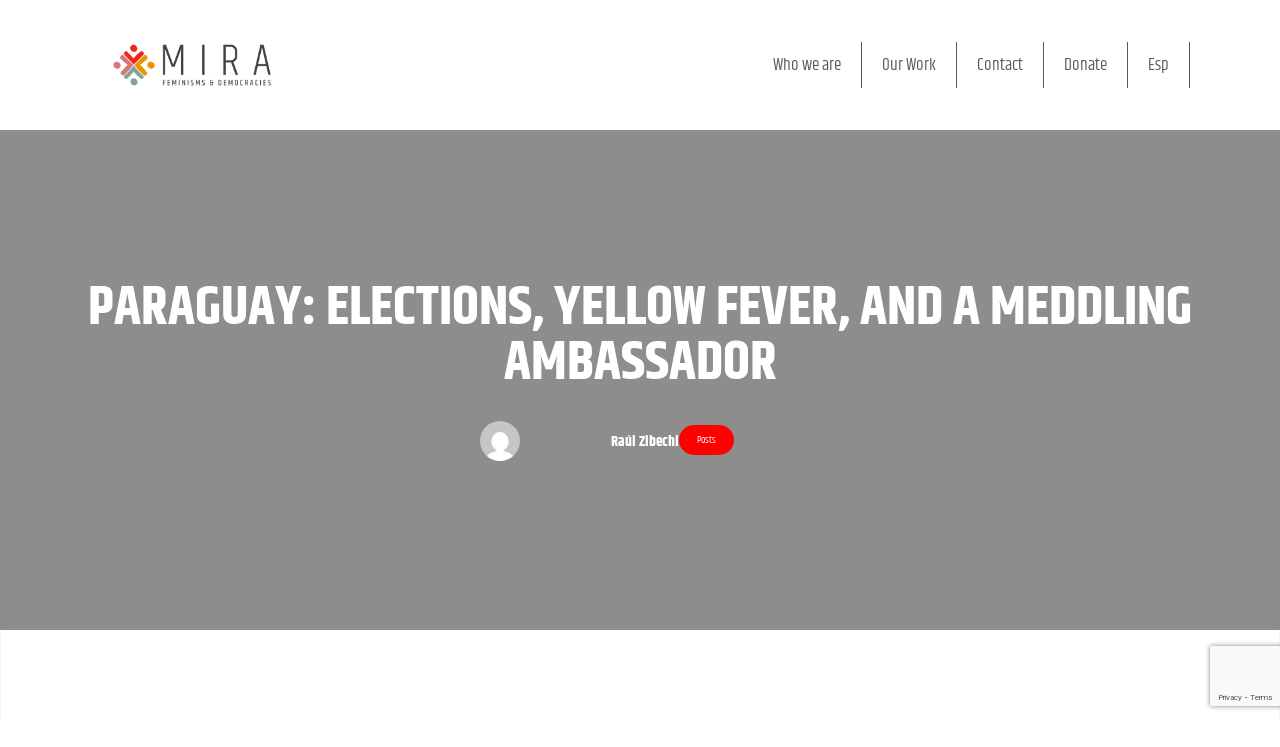

--- FILE ---
content_type: text/html; charset=utf-8
request_url: https://www.google.com/recaptcha/api2/anchor?ar=1&k=6LfYwJMoAAAAAA_J_OAqBahlBMLHqqV4kjbzvh2-&co=aHR0cHM6Ly93d3cuYW1lcmljYXMub3JnOjQ0Mw..&hl=en&v=PoyoqOPhxBO7pBk68S4YbpHZ&size=invisible&anchor-ms=20000&execute-ms=30000&cb=mfgzdjidtidr
body_size: 49744
content:
<!DOCTYPE HTML><html dir="ltr" lang="en"><head><meta http-equiv="Content-Type" content="text/html; charset=UTF-8">
<meta http-equiv="X-UA-Compatible" content="IE=edge">
<title>reCAPTCHA</title>
<style type="text/css">
/* cyrillic-ext */
@font-face {
  font-family: 'Roboto';
  font-style: normal;
  font-weight: 400;
  font-stretch: 100%;
  src: url(//fonts.gstatic.com/s/roboto/v48/KFO7CnqEu92Fr1ME7kSn66aGLdTylUAMa3GUBHMdazTgWw.woff2) format('woff2');
  unicode-range: U+0460-052F, U+1C80-1C8A, U+20B4, U+2DE0-2DFF, U+A640-A69F, U+FE2E-FE2F;
}
/* cyrillic */
@font-face {
  font-family: 'Roboto';
  font-style: normal;
  font-weight: 400;
  font-stretch: 100%;
  src: url(//fonts.gstatic.com/s/roboto/v48/KFO7CnqEu92Fr1ME7kSn66aGLdTylUAMa3iUBHMdazTgWw.woff2) format('woff2');
  unicode-range: U+0301, U+0400-045F, U+0490-0491, U+04B0-04B1, U+2116;
}
/* greek-ext */
@font-face {
  font-family: 'Roboto';
  font-style: normal;
  font-weight: 400;
  font-stretch: 100%;
  src: url(//fonts.gstatic.com/s/roboto/v48/KFO7CnqEu92Fr1ME7kSn66aGLdTylUAMa3CUBHMdazTgWw.woff2) format('woff2');
  unicode-range: U+1F00-1FFF;
}
/* greek */
@font-face {
  font-family: 'Roboto';
  font-style: normal;
  font-weight: 400;
  font-stretch: 100%;
  src: url(//fonts.gstatic.com/s/roboto/v48/KFO7CnqEu92Fr1ME7kSn66aGLdTylUAMa3-UBHMdazTgWw.woff2) format('woff2');
  unicode-range: U+0370-0377, U+037A-037F, U+0384-038A, U+038C, U+038E-03A1, U+03A3-03FF;
}
/* math */
@font-face {
  font-family: 'Roboto';
  font-style: normal;
  font-weight: 400;
  font-stretch: 100%;
  src: url(//fonts.gstatic.com/s/roboto/v48/KFO7CnqEu92Fr1ME7kSn66aGLdTylUAMawCUBHMdazTgWw.woff2) format('woff2');
  unicode-range: U+0302-0303, U+0305, U+0307-0308, U+0310, U+0312, U+0315, U+031A, U+0326-0327, U+032C, U+032F-0330, U+0332-0333, U+0338, U+033A, U+0346, U+034D, U+0391-03A1, U+03A3-03A9, U+03B1-03C9, U+03D1, U+03D5-03D6, U+03F0-03F1, U+03F4-03F5, U+2016-2017, U+2034-2038, U+203C, U+2040, U+2043, U+2047, U+2050, U+2057, U+205F, U+2070-2071, U+2074-208E, U+2090-209C, U+20D0-20DC, U+20E1, U+20E5-20EF, U+2100-2112, U+2114-2115, U+2117-2121, U+2123-214F, U+2190, U+2192, U+2194-21AE, U+21B0-21E5, U+21F1-21F2, U+21F4-2211, U+2213-2214, U+2216-22FF, U+2308-230B, U+2310, U+2319, U+231C-2321, U+2336-237A, U+237C, U+2395, U+239B-23B7, U+23D0, U+23DC-23E1, U+2474-2475, U+25AF, U+25B3, U+25B7, U+25BD, U+25C1, U+25CA, U+25CC, U+25FB, U+266D-266F, U+27C0-27FF, U+2900-2AFF, U+2B0E-2B11, U+2B30-2B4C, U+2BFE, U+3030, U+FF5B, U+FF5D, U+1D400-1D7FF, U+1EE00-1EEFF;
}
/* symbols */
@font-face {
  font-family: 'Roboto';
  font-style: normal;
  font-weight: 400;
  font-stretch: 100%;
  src: url(//fonts.gstatic.com/s/roboto/v48/KFO7CnqEu92Fr1ME7kSn66aGLdTylUAMaxKUBHMdazTgWw.woff2) format('woff2');
  unicode-range: U+0001-000C, U+000E-001F, U+007F-009F, U+20DD-20E0, U+20E2-20E4, U+2150-218F, U+2190, U+2192, U+2194-2199, U+21AF, U+21E6-21F0, U+21F3, U+2218-2219, U+2299, U+22C4-22C6, U+2300-243F, U+2440-244A, U+2460-24FF, U+25A0-27BF, U+2800-28FF, U+2921-2922, U+2981, U+29BF, U+29EB, U+2B00-2BFF, U+4DC0-4DFF, U+FFF9-FFFB, U+10140-1018E, U+10190-1019C, U+101A0, U+101D0-101FD, U+102E0-102FB, U+10E60-10E7E, U+1D2C0-1D2D3, U+1D2E0-1D37F, U+1F000-1F0FF, U+1F100-1F1AD, U+1F1E6-1F1FF, U+1F30D-1F30F, U+1F315, U+1F31C, U+1F31E, U+1F320-1F32C, U+1F336, U+1F378, U+1F37D, U+1F382, U+1F393-1F39F, U+1F3A7-1F3A8, U+1F3AC-1F3AF, U+1F3C2, U+1F3C4-1F3C6, U+1F3CA-1F3CE, U+1F3D4-1F3E0, U+1F3ED, U+1F3F1-1F3F3, U+1F3F5-1F3F7, U+1F408, U+1F415, U+1F41F, U+1F426, U+1F43F, U+1F441-1F442, U+1F444, U+1F446-1F449, U+1F44C-1F44E, U+1F453, U+1F46A, U+1F47D, U+1F4A3, U+1F4B0, U+1F4B3, U+1F4B9, U+1F4BB, U+1F4BF, U+1F4C8-1F4CB, U+1F4D6, U+1F4DA, U+1F4DF, U+1F4E3-1F4E6, U+1F4EA-1F4ED, U+1F4F7, U+1F4F9-1F4FB, U+1F4FD-1F4FE, U+1F503, U+1F507-1F50B, U+1F50D, U+1F512-1F513, U+1F53E-1F54A, U+1F54F-1F5FA, U+1F610, U+1F650-1F67F, U+1F687, U+1F68D, U+1F691, U+1F694, U+1F698, U+1F6AD, U+1F6B2, U+1F6B9-1F6BA, U+1F6BC, U+1F6C6-1F6CF, U+1F6D3-1F6D7, U+1F6E0-1F6EA, U+1F6F0-1F6F3, U+1F6F7-1F6FC, U+1F700-1F7FF, U+1F800-1F80B, U+1F810-1F847, U+1F850-1F859, U+1F860-1F887, U+1F890-1F8AD, U+1F8B0-1F8BB, U+1F8C0-1F8C1, U+1F900-1F90B, U+1F93B, U+1F946, U+1F984, U+1F996, U+1F9E9, U+1FA00-1FA6F, U+1FA70-1FA7C, U+1FA80-1FA89, U+1FA8F-1FAC6, U+1FACE-1FADC, U+1FADF-1FAE9, U+1FAF0-1FAF8, U+1FB00-1FBFF;
}
/* vietnamese */
@font-face {
  font-family: 'Roboto';
  font-style: normal;
  font-weight: 400;
  font-stretch: 100%;
  src: url(//fonts.gstatic.com/s/roboto/v48/KFO7CnqEu92Fr1ME7kSn66aGLdTylUAMa3OUBHMdazTgWw.woff2) format('woff2');
  unicode-range: U+0102-0103, U+0110-0111, U+0128-0129, U+0168-0169, U+01A0-01A1, U+01AF-01B0, U+0300-0301, U+0303-0304, U+0308-0309, U+0323, U+0329, U+1EA0-1EF9, U+20AB;
}
/* latin-ext */
@font-face {
  font-family: 'Roboto';
  font-style: normal;
  font-weight: 400;
  font-stretch: 100%;
  src: url(//fonts.gstatic.com/s/roboto/v48/KFO7CnqEu92Fr1ME7kSn66aGLdTylUAMa3KUBHMdazTgWw.woff2) format('woff2');
  unicode-range: U+0100-02BA, U+02BD-02C5, U+02C7-02CC, U+02CE-02D7, U+02DD-02FF, U+0304, U+0308, U+0329, U+1D00-1DBF, U+1E00-1E9F, U+1EF2-1EFF, U+2020, U+20A0-20AB, U+20AD-20C0, U+2113, U+2C60-2C7F, U+A720-A7FF;
}
/* latin */
@font-face {
  font-family: 'Roboto';
  font-style: normal;
  font-weight: 400;
  font-stretch: 100%;
  src: url(//fonts.gstatic.com/s/roboto/v48/KFO7CnqEu92Fr1ME7kSn66aGLdTylUAMa3yUBHMdazQ.woff2) format('woff2');
  unicode-range: U+0000-00FF, U+0131, U+0152-0153, U+02BB-02BC, U+02C6, U+02DA, U+02DC, U+0304, U+0308, U+0329, U+2000-206F, U+20AC, U+2122, U+2191, U+2193, U+2212, U+2215, U+FEFF, U+FFFD;
}
/* cyrillic-ext */
@font-face {
  font-family: 'Roboto';
  font-style: normal;
  font-weight: 500;
  font-stretch: 100%;
  src: url(//fonts.gstatic.com/s/roboto/v48/KFO7CnqEu92Fr1ME7kSn66aGLdTylUAMa3GUBHMdazTgWw.woff2) format('woff2');
  unicode-range: U+0460-052F, U+1C80-1C8A, U+20B4, U+2DE0-2DFF, U+A640-A69F, U+FE2E-FE2F;
}
/* cyrillic */
@font-face {
  font-family: 'Roboto';
  font-style: normal;
  font-weight: 500;
  font-stretch: 100%;
  src: url(//fonts.gstatic.com/s/roboto/v48/KFO7CnqEu92Fr1ME7kSn66aGLdTylUAMa3iUBHMdazTgWw.woff2) format('woff2');
  unicode-range: U+0301, U+0400-045F, U+0490-0491, U+04B0-04B1, U+2116;
}
/* greek-ext */
@font-face {
  font-family: 'Roboto';
  font-style: normal;
  font-weight: 500;
  font-stretch: 100%;
  src: url(//fonts.gstatic.com/s/roboto/v48/KFO7CnqEu92Fr1ME7kSn66aGLdTylUAMa3CUBHMdazTgWw.woff2) format('woff2');
  unicode-range: U+1F00-1FFF;
}
/* greek */
@font-face {
  font-family: 'Roboto';
  font-style: normal;
  font-weight: 500;
  font-stretch: 100%;
  src: url(//fonts.gstatic.com/s/roboto/v48/KFO7CnqEu92Fr1ME7kSn66aGLdTylUAMa3-UBHMdazTgWw.woff2) format('woff2');
  unicode-range: U+0370-0377, U+037A-037F, U+0384-038A, U+038C, U+038E-03A1, U+03A3-03FF;
}
/* math */
@font-face {
  font-family: 'Roboto';
  font-style: normal;
  font-weight: 500;
  font-stretch: 100%;
  src: url(//fonts.gstatic.com/s/roboto/v48/KFO7CnqEu92Fr1ME7kSn66aGLdTylUAMawCUBHMdazTgWw.woff2) format('woff2');
  unicode-range: U+0302-0303, U+0305, U+0307-0308, U+0310, U+0312, U+0315, U+031A, U+0326-0327, U+032C, U+032F-0330, U+0332-0333, U+0338, U+033A, U+0346, U+034D, U+0391-03A1, U+03A3-03A9, U+03B1-03C9, U+03D1, U+03D5-03D6, U+03F0-03F1, U+03F4-03F5, U+2016-2017, U+2034-2038, U+203C, U+2040, U+2043, U+2047, U+2050, U+2057, U+205F, U+2070-2071, U+2074-208E, U+2090-209C, U+20D0-20DC, U+20E1, U+20E5-20EF, U+2100-2112, U+2114-2115, U+2117-2121, U+2123-214F, U+2190, U+2192, U+2194-21AE, U+21B0-21E5, U+21F1-21F2, U+21F4-2211, U+2213-2214, U+2216-22FF, U+2308-230B, U+2310, U+2319, U+231C-2321, U+2336-237A, U+237C, U+2395, U+239B-23B7, U+23D0, U+23DC-23E1, U+2474-2475, U+25AF, U+25B3, U+25B7, U+25BD, U+25C1, U+25CA, U+25CC, U+25FB, U+266D-266F, U+27C0-27FF, U+2900-2AFF, U+2B0E-2B11, U+2B30-2B4C, U+2BFE, U+3030, U+FF5B, U+FF5D, U+1D400-1D7FF, U+1EE00-1EEFF;
}
/* symbols */
@font-face {
  font-family: 'Roboto';
  font-style: normal;
  font-weight: 500;
  font-stretch: 100%;
  src: url(//fonts.gstatic.com/s/roboto/v48/KFO7CnqEu92Fr1ME7kSn66aGLdTylUAMaxKUBHMdazTgWw.woff2) format('woff2');
  unicode-range: U+0001-000C, U+000E-001F, U+007F-009F, U+20DD-20E0, U+20E2-20E4, U+2150-218F, U+2190, U+2192, U+2194-2199, U+21AF, U+21E6-21F0, U+21F3, U+2218-2219, U+2299, U+22C4-22C6, U+2300-243F, U+2440-244A, U+2460-24FF, U+25A0-27BF, U+2800-28FF, U+2921-2922, U+2981, U+29BF, U+29EB, U+2B00-2BFF, U+4DC0-4DFF, U+FFF9-FFFB, U+10140-1018E, U+10190-1019C, U+101A0, U+101D0-101FD, U+102E0-102FB, U+10E60-10E7E, U+1D2C0-1D2D3, U+1D2E0-1D37F, U+1F000-1F0FF, U+1F100-1F1AD, U+1F1E6-1F1FF, U+1F30D-1F30F, U+1F315, U+1F31C, U+1F31E, U+1F320-1F32C, U+1F336, U+1F378, U+1F37D, U+1F382, U+1F393-1F39F, U+1F3A7-1F3A8, U+1F3AC-1F3AF, U+1F3C2, U+1F3C4-1F3C6, U+1F3CA-1F3CE, U+1F3D4-1F3E0, U+1F3ED, U+1F3F1-1F3F3, U+1F3F5-1F3F7, U+1F408, U+1F415, U+1F41F, U+1F426, U+1F43F, U+1F441-1F442, U+1F444, U+1F446-1F449, U+1F44C-1F44E, U+1F453, U+1F46A, U+1F47D, U+1F4A3, U+1F4B0, U+1F4B3, U+1F4B9, U+1F4BB, U+1F4BF, U+1F4C8-1F4CB, U+1F4D6, U+1F4DA, U+1F4DF, U+1F4E3-1F4E6, U+1F4EA-1F4ED, U+1F4F7, U+1F4F9-1F4FB, U+1F4FD-1F4FE, U+1F503, U+1F507-1F50B, U+1F50D, U+1F512-1F513, U+1F53E-1F54A, U+1F54F-1F5FA, U+1F610, U+1F650-1F67F, U+1F687, U+1F68D, U+1F691, U+1F694, U+1F698, U+1F6AD, U+1F6B2, U+1F6B9-1F6BA, U+1F6BC, U+1F6C6-1F6CF, U+1F6D3-1F6D7, U+1F6E0-1F6EA, U+1F6F0-1F6F3, U+1F6F7-1F6FC, U+1F700-1F7FF, U+1F800-1F80B, U+1F810-1F847, U+1F850-1F859, U+1F860-1F887, U+1F890-1F8AD, U+1F8B0-1F8BB, U+1F8C0-1F8C1, U+1F900-1F90B, U+1F93B, U+1F946, U+1F984, U+1F996, U+1F9E9, U+1FA00-1FA6F, U+1FA70-1FA7C, U+1FA80-1FA89, U+1FA8F-1FAC6, U+1FACE-1FADC, U+1FADF-1FAE9, U+1FAF0-1FAF8, U+1FB00-1FBFF;
}
/* vietnamese */
@font-face {
  font-family: 'Roboto';
  font-style: normal;
  font-weight: 500;
  font-stretch: 100%;
  src: url(//fonts.gstatic.com/s/roboto/v48/KFO7CnqEu92Fr1ME7kSn66aGLdTylUAMa3OUBHMdazTgWw.woff2) format('woff2');
  unicode-range: U+0102-0103, U+0110-0111, U+0128-0129, U+0168-0169, U+01A0-01A1, U+01AF-01B0, U+0300-0301, U+0303-0304, U+0308-0309, U+0323, U+0329, U+1EA0-1EF9, U+20AB;
}
/* latin-ext */
@font-face {
  font-family: 'Roboto';
  font-style: normal;
  font-weight: 500;
  font-stretch: 100%;
  src: url(//fonts.gstatic.com/s/roboto/v48/KFO7CnqEu92Fr1ME7kSn66aGLdTylUAMa3KUBHMdazTgWw.woff2) format('woff2');
  unicode-range: U+0100-02BA, U+02BD-02C5, U+02C7-02CC, U+02CE-02D7, U+02DD-02FF, U+0304, U+0308, U+0329, U+1D00-1DBF, U+1E00-1E9F, U+1EF2-1EFF, U+2020, U+20A0-20AB, U+20AD-20C0, U+2113, U+2C60-2C7F, U+A720-A7FF;
}
/* latin */
@font-face {
  font-family: 'Roboto';
  font-style: normal;
  font-weight: 500;
  font-stretch: 100%;
  src: url(//fonts.gstatic.com/s/roboto/v48/KFO7CnqEu92Fr1ME7kSn66aGLdTylUAMa3yUBHMdazQ.woff2) format('woff2');
  unicode-range: U+0000-00FF, U+0131, U+0152-0153, U+02BB-02BC, U+02C6, U+02DA, U+02DC, U+0304, U+0308, U+0329, U+2000-206F, U+20AC, U+2122, U+2191, U+2193, U+2212, U+2215, U+FEFF, U+FFFD;
}
/* cyrillic-ext */
@font-face {
  font-family: 'Roboto';
  font-style: normal;
  font-weight: 900;
  font-stretch: 100%;
  src: url(//fonts.gstatic.com/s/roboto/v48/KFO7CnqEu92Fr1ME7kSn66aGLdTylUAMa3GUBHMdazTgWw.woff2) format('woff2');
  unicode-range: U+0460-052F, U+1C80-1C8A, U+20B4, U+2DE0-2DFF, U+A640-A69F, U+FE2E-FE2F;
}
/* cyrillic */
@font-face {
  font-family: 'Roboto';
  font-style: normal;
  font-weight: 900;
  font-stretch: 100%;
  src: url(//fonts.gstatic.com/s/roboto/v48/KFO7CnqEu92Fr1ME7kSn66aGLdTylUAMa3iUBHMdazTgWw.woff2) format('woff2');
  unicode-range: U+0301, U+0400-045F, U+0490-0491, U+04B0-04B1, U+2116;
}
/* greek-ext */
@font-face {
  font-family: 'Roboto';
  font-style: normal;
  font-weight: 900;
  font-stretch: 100%;
  src: url(//fonts.gstatic.com/s/roboto/v48/KFO7CnqEu92Fr1ME7kSn66aGLdTylUAMa3CUBHMdazTgWw.woff2) format('woff2');
  unicode-range: U+1F00-1FFF;
}
/* greek */
@font-face {
  font-family: 'Roboto';
  font-style: normal;
  font-weight: 900;
  font-stretch: 100%;
  src: url(//fonts.gstatic.com/s/roboto/v48/KFO7CnqEu92Fr1ME7kSn66aGLdTylUAMa3-UBHMdazTgWw.woff2) format('woff2');
  unicode-range: U+0370-0377, U+037A-037F, U+0384-038A, U+038C, U+038E-03A1, U+03A3-03FF;
}
/* math */
@font-face {
  font-family: 'Roboto';
  font-style: normal;
  font-weight: 900;
  font-stretch: 100%;
  src: url(//fonts.gstatic.com/s/roboto/v48/KFO7CnqEu92Fr1ME7kSn66aGLdTylUAMawCUBHMdazTgWw.woff2) format('woff2');
  unicode-range: U+0302-0303, U+0305, U+0307-0308, U+0310, U+0312, U+0315, U+031A, U+0326-0327, U+032C, U+032F-0330, U+0332-0333, U+0338, U+033A, U+0346, U+034D, U+0391-03A1, U+03A3-03A9, U+03B1-03C9, U+03D1, U+03D5-03D6, U+03F0-03F1, U+03F4-03F5, U+2016-2017, U+2034-2038, U+203C, U+2040, U+2043, U+2047, U+2050, U+2057, U+205F, U+2070-2071, U+2074-208E, U+2090-209C, U+20D0-20DC, U+20E1, U+20E5-20EF, U+2100-2112, U+2114-2115, U+2117-2121, U+2123-214F, U+2190, U+2192, U+2194-21AE, U+21B0-21E5, U+21F1-21F2, U+21F4-2211, U+2213-2214, U+2216-22FF, U+2308-230B, U+2310, U+2319, U+231C-2321, U+2336-237A, U+237C, U+2395, U+239B-23B7, U+23D0, U+23DC-23E1, U+2474-2475, U+25AF, U+25B3, U+25B7, U+25BD, U+25C1, U+25CA, U+25CC, U+25FB, U+266D-266F, U+27C0-27FF, U+2900-2AFF, U+2B0E-2B11, U+2B30-2B4C, U+2BFE, U+3030, U+FF5B, U+FF5D, U+1D400-1D7FF, U+1EE00-1EEFF;
}
/* symbols */
@font-face {
  font-family: 'Roboto';
  font-style: normal;
  font-weight: 900;
  font-stretch: 100%;
  src: url(//fonts.gstatic.com/s/roboto/v48/KFO7CnqEu92Fr1ME7kSn66aGLdTylUAMaxKUBHMdazTgWw.woff2) format('woff2');
  unicode-range: U+0001-000C, U+000E-001F, U+007F-009F, U+20DD-20E0, U+20E2-20E4, U+2150-218F, U+2190, U+2192, U+2194-2199, U+21AF, U+21E6-21F0, U+21F3, U+2218-2219, U+2299, U+22C4-22C6, U+2300-243F, U+2440-244A, U+2460-24FF, U+25A0-27BF, U+2800-28FF, U+2921-2922, U+2981, U+29BF, U+29EB, U+2B00-2BFF, U+4DC0-4DFF, U+FFF9-FFFB, U+10140-1018E, U+10190-1019C, U+101A0, U+101D0-101FD, U+102E0-102FB, U+10E60-10E7E, U+1D2C0-1D2D3, U+1D2E0-1D37F, U+1F000-1F0FF, U+1F100-1F1AD, U+1F1E6-1F1FF, U+1F30D-1F30F, U+1F315, U+1F31C, U+1F31E, U+1F320-1F32C, U+1F336, U+1F378, U+1F37D, U+1F382, U+1F393-1F39F, U+1F3A7-1F3A8, U+1F3AC-1F3AF, U+1F3C2, U+1F3C4-1F3C6, U+1F3CA-1F3CE, U+1F3D4-1F3E0, U+1F3ED, U+1F3F1-1F3F3, U+1F3F5-1F3F7, U+1F408, U+1F415, U+1F41F, U+1F426, U+1F43F, U+1F441-1F442, U+1F444, U+1F446-1F449, U+1F44C-1F44E, U+1F453, U+1F46A, U+1F47D, U+1F4A3, U+1F4B0, U+1F4B3, U+1F4B9, U+1F4BB, U+1F4BF, U+1F4C8-1F4CB, U+1F4D6, U+1F4DA, U+1F4DF, U+1F4E3-1F4E6, U+1F4EA-1F4ED, U+1F4F7, U+1F4F9-1F4FB, U+1F4FD-1F4FE, U+1F503, U+1F507-1F50B, U+1F50D, U+1F512-1F513, U+1F53E-1F54A, U+1F54F-1F5FA, U+1F610, U+1F650-1F67F, U+1F687, U+1F68D, U+1F691, U+1F694, U+1F698, U+1F6AD, U+1F6B2, U+1F6B9-1F6BA, U+1F6BC, U+1F6C6-1F6CF, U+1F6D3-1F6D7, U+1F6E0-1F6EA, U+1F6F0-1F6F3, U+1F6F7-1F6FC, U+1F700-1F7FF, U+1F800-1F80B, U+1F810-1F847, U+1F850-1F859, U+1F860-1F887, U+1F890-1F8AD, U+1F8B0-1F8BB, U+1F8C0-1F8C1, U+1F900-1F90B, U+1F93B, U+1F946, U+1F984, U+1F996, U+1F9E9, U+1FA00-1FA6F, U+1FA70-1FA7C, U+1FA80-1FA89, U+1FA8F-1FAC6, U+1FACE-1FADC, U+1FADF-1FAE9, U+1FAF0-1FAF8, U+1FB00-1FBFF;
}
/* vietnamese */
@font-face {
  font-family: 'Roboto';
  font-style: normal;
  font-weight: 900;
  font-stretch: 100%;
  src: url(//fonts.gstatic.com/s/roboto/v48/KFO7CnqEu92Fr1ME7kSn66aGLdTylUAMa3OUBHMdazTgWw.woff2) format('woff2');
  unicode-range: U+0102-0103, U+0110-0111, U+0128-0129, U+0168-0169, U+01A0-01A1, U+01AF-01B0, U+0300-0301, U+0303-0304, U+0308-0309, U+0323, U+0329, U+1EA0-1EF9, U+20AB;
}
/* latin-ext */
@font-face {
  font-family: 'Roboto';
  font-style: normal;
  font-weight: 900;
  font-stretch: 100%;
  src: url(//fonts.gstatic.com/s/roboto/v48/KFO7CnqEu92Fr1ME7kSn66aGLdTylUAMa3KUBHMdazTgWw.woff2) format('woff2');
  unicode-range: U+0100-02BA, U+02BD-02C5, U+02C7-02CC, U+02CE-02D7, U+02DD-02FF, U+0304, U+0308, U+0329, U+1D00-1DBF, U+1E00-1E9F, U+1EF2-1EFF, U+2020, U+20A0-20AB, U+20AD-20C0, U+2113, U+2C60-2C7F, U+A720-A7FF;
}
/* latin */
@font-face {
  font-family: 'Roboto';
  font-style: normal;
  font-weight: 900;
  font-stretch: 100%;
  src: url(//fonts.gstatic.com/s/roboto/v48/KFO7CnqEu92Fr1ME7kSn66aGLdTylUAMa3yUBHMdazQ.woff2) format('woff2');
  unicode-range: U+0000-00FF, U+0131, U+0152-0153, U+02BB-02BC, U+02C6, U+02DA, U+02DC, U+0304, U+0308, U+0329, U+2000-206F, U+20AC, U+2122, U+2191, U+2193, U+2212, U+2215, U+FEFF, U+FFFD;
}

</style>
<link rel="stylesheet" type="text/css" href="https://www.gstatic.com/recaptcha/releases/PoyoqOPhxBO7pBk68S4YbpHZ/styles__ltr.css">
<script nonce="nY2Ve6DTl7gP_gjNzpVCsA" type="text/javascript">window['__recaptcha_api'] = 'https://www.google.com/recaptcha/api2/';</script>
<script type="text/javascript" src="https://www.gstatic.com/recaptcha/releases/PoyoqOPhxBO7pBk68S4YbpHZ/recaptcha__en.js" nonce="nY2Ve6DTl7gP_gjNzpVCsA">
      
    </script></head>
<body><div id="rc-anchor-alert" class="rc-anchor-alert"></div>
<input type="hidden" id="recaptcha-token" value="[base64]">
<script type="text/javascript" nonce="nY2Ve6DTl7gP_gjNzpVCsA">
      recaptcha.anchor.Main.init("[\x22ainput\x22,[\x22bgdata\x22,\x22\x22,\[base64]/[base64]/[base64]/[base64]/[base64]/[base64]/KGcoTywyNTMsTy5PKSxVRyhPLEMpKTpnKE8sMjUzLEMpLE8pKSxsKSksTykpfSxieT1mdW5jdGlvbihDLE8sdSxsKXtmb3IobD0odT1SKEMpLDApO08+MDtPLS0pbD1sPDw4fFooQyk7ZyhDLHUsbCl9LFVHPWZ1bmN0aW9uKEMsTyl7Qy5pLmxlbmd0aD4xMDQ/[base64]/[base64]/[base64]/[base64]/[base64]/[base64]/[base64]\\u003d\x22,\[base64]\x22,\x22QylxwrFaw5NUAsKRTMKAdSMIIAHDjMKiZhkiwo8Rw6VUOMORXlAywonDoxlOw7vCtXNgwq/CpMKrUBNSXXkCKzILwpzDpMOvwpJYwrzDq2LDn8KsGMKjNl3Dt8KAZMKewqLCvAPCocOpXcKoQljCnSDDpMOVKjPClAbDh8KJW8KNE0shR1hXKHzCnsKTw5sXwpFiMABlw6fCj8Kow4jDs8K+w6zCtjEtAcOfIQnDlQhZw4/[base64]/[base64]/wpBfw5orJcKXN8OiwoXCr3Vdw7PDihtVw5DDp27CuFcAwpAZa8OzS8Kuwqw1FAnDmBIZMMKVPmrCnMKdw6x5wo5Mw4MgwprDgsKtw43CgVXDonFfDMOtZmZCaHbDo25yworCmwbClMOkARcqw4MhK0x0w4HCgsOQMFTCnXU/ScOhFsKJEsKgTMOswo94woTClDkdHGnDgHTDvEPChGt7V8K8w5F4JcOPMGEgwo/DqcKbE0VFVMOJOMKNwrHCkj/ChCU/KnN1wrfChUXDgXzDnX5GPwVAw4jCq1HDocOpw6oxw5p3X2d6w448DW1XMMORw50Bw5sBw6N8wpTDvMKbw6bDqgbDsBnDrMKWZGFhXnLCpcOSwr/CukbDrTNcQTjDj8O7e8OYw7JsZMKqw6vDoMKKLsKrcMO6wrA2w4xOw5NcwqPCmVvCllorXsKRw5NHw4gJJGlFwpwswojDiMK+w6PDpEF6bMKzw73CqWFCwr7Do8O5WMORUnXClz/DjCvClsKhTk/DgMOYaMORw4lvTQIUahHDr8OKfi7DmnsCPDtVH0zCoWDDh8KxEsOfDMKTW3TDhijCgBvDvEtPwpo9WcOGdsOVwqzCnkUUV3jCmsK+KCVQw7huwqoCw48gTh0EwqwpAkXCoifCiUNLwpbChMKfwoJJw7PDlsOkak8OT8KRRsOEwr9iaMOYw4RWO28kw6LCoTwkSMO/YcKnNsOpwrsSc8KOw7rCuSs1MQMAf8OBHMKZw5kkLUfDk2g+J8OQwpLCkXbDvQFSwrrDvQfClMKzw4bDrk0YdkN/[base64]/DvsKUASvCm8KpdsK1wo7DhC7Dq8KxTsKFKmI3YzINP8K1w7rCn3vCn8O0NMKvw6rCsBLDksO8wr87woURw5gXOsKEHiPDqsOww6bCj8OZwqgDw7QoJ0fCqn4recOHw7fCt23DgsOBUsO/acKNw6Qiw6PDniHDjVdAbsKrT8OcVlJwA8OsTsOwwp4/HsOMQXDDpsKCw4rDnMK+QHvDrGEDUMKNBWrDlcOBw6s8w7dvCW0JXcKEfMOowrrCj8OhwrTCoMOiw6zDkHLDo8KTwqZ+DQ3Cl0PCncKWdMOUw4jClGZKw4XCsjIXwpLDhk/DiCl+QMOEwoA/[base64]/wobDjX/[base64]/[base64]/DhcOBAcKJdsKrfFlONh3Du8KLZTnCrsKfw4nChMOXQw7DvgU0JsKMPh3CtsO5w7RyIMKQw6hkDsKBH8Otw4/DtMKjwovCgcO/w4NmNMKFwq8MDiojwpLCk8O6OQxvXyFCwq8Jwpt8X8KFJ8Khw5l/[base64]/wqJSwrY8w7JPwpoewrR9w550GUE+A8ORGMOBw6liV8O6wr7DmMKhwrbDocKpIsOtBl7CvsOBf3JwcsOwbDXCsMO6asOdNjxSMMOpLH0wwprDqw8nTMK7w70sw7rCvMKUwqbCrMKow6jCoxHCgQHCmcKsFRgybRUIwpzCvGXDkx/CiS7CqcKyw5YRwo8kw5JWfWxNLQXCuEAwwpsNw5sPw5rDmyXDhAvDsMKzTGRRw6PDisOrw6fCmQ3CrsK5SMOow6xHwqVdVzdzIsKHw6zDnMOTwo/ChcKrHcO4bgjDiRNYwqbChMOVNcKvw453woZcGcOew517GkjClcOawpRpQMK3EG/CrcOwWwBybXIBYjvDp2daaGbDlsKfDEVqY8OHdMK3w5PCu2DDksOuw7AEw6LDh0/CkMOrDjPChsOmacK/N1fDv2HDl0FpwpxSw7d6w4jCpX3Dk8KlaFvCtMO1BU7DoCzCjHokw5HCnx4wwplzw6DCnk0NwrUvc8KgNcKNwoPCjSQDw7nCmsOef8O+wq9Fw705wonClSQIHmXCuXbDr8Kmw6fCk0fDl3UyWh0lHMOzwp5swp/CucK0wrXDsQnCkwgTw4geecK5wojDksKpw5nCpUE1wplfbcKQwq3CqcO5XVYEwrQjAcOHfsOkw5IlZj7DmR0+w7TCkcKlZnsQa3DCtsKVB8O3wqzDkcOpZsKdwpwzKsOrfgXDqlvDtMK2c8Omw4LCocK/wpJuSTwzw6MUUR7DjsORw4E5fhrDojTDr8K7wp1WSRZbw4vCugo/wos7YwHDvsOPw4nCsENLw4tPwrTCjhXDky9Ow73DnzHDqcKVw5ohFcKowrvDgTnCrG3DgcO9wrUqCxgVwohYwrpOZsOmBcO1w6DCpBnCqlTCncKBaXVFXcKUwoDCpsOTwpXDo8KuBDMsRhnDuyLDnMKlX1MPeMKjV8OAw53CgMO6LcKcwqwnRsKWwq9rOsOHw5/Dqz57w43DnsKqT8OlwqA3w5NJw5/Cu8OnccK/[base64]/w7kaw4d9w6w5w7/ChSNHw4cpwpUDw55EYsK/[base64]/[base64]/[base64]/w5HCkh9kFsOcdsO4SVnDkHI/[base64]/DrsOOKMKew6NWw4HDmxPDmkjCrxLCkHTDg0nDp8KCah8Pw4Z7w60HUcKhasKNZRJaIxnCmjHDkh/DkX3Do3XDmMKGw4Jiw73CnsOuNxbDpWnCjcK0PXfCpRvDvsOuw7w/MsOCQ3FmwoDClUXDtU/[base64]/[base64]/w6YPwrXDkcOxw6tVDBw8MhIFwr/DhkrDsWppLcOKMTnCmsOabQvDrCjDr8KDHQF4fcKOw5HDgkVsw4fCm8OWVMOnw7nCsMK+wqdHw6HDn8O2bC3Ctnp9w67DlMO/[base64]/wqgdXsK8XUo3KQbCkiBjbxcDwpoIOkFPYhN4b3cVHDFNwqgHKQDDsMO4D8OAw6TDgiDDgMKnBsK5LSpbwqbDucKDBjkvwrwsR8Knw7XCjSPDr8KOUyjCjcKXw7LDgsOYw51uwpLCvcKbYEg2wp/CjUTCrFjCqWtQFCMNXV5pwrzDgcK2wq1Pw6XDsMKhQ2/CvsKaGSnCnWjDqgjCpi5Mw6sYw7zCki8ww5/CixQVMljCg3UzfxrCqwQpw6rDqsO5FMOww5LCvcKhGcKaGcKkw6lVw4xewqjCqCLCgjIfw4zCvCxdwrvCk3XDncOxEsOYZ2tIPMOmLhMfwp7CosO4w4hxacKMUEvCuB3DgG3Dg8KnFRF3SsO+w4PCiibCn8OkwrPDsyVVFE/CsMO6w6HCv8KuwpjCuwlcw5TDj8OPwoMQw4s5w4FWAnt5wpnDiMOKMV3CiMOGa27DqH7DksKwIkZ+w5pZwq5Bw5k5w5bDmAc5woEvB8OKw4M2wpfDvAF9Y8OXwqPDpMOjIcOSUxZ4X3UdbQDCgcOgWsOrHcKpw7Vrc8O/[base64]/CqlnDrHcxEsKiZ8KaEsO2w7FcHTVNw7xkYRlsT8O4ZDI2cMKJeEkMw7DCgjMsET93HcOlwrA3TmzCgMOoJcOawqnDtCUJdsKTw7M6cMObFRhIw4VPbTrDh8OFaMO8woLDvVTDvTYsw6d0XMKKwrzCmjNQXMOAw5dnCsOJw49pw6rCkMKjOibCi8KAQU/DtHAYw60yfsKcQMOnNsKfwqccw6nCnj1/w64yw6Egw5Y6woxcQsKZO18Kw7tiwqFSKijCicOaw6jCqiU4w49UUMO7wo7Dp8KDGBFOw67CjGbChiXDoMKHfhtUwpnCt3Vaw4bCiAJzb2rDt8OHwqZIwpLCgcO5woAkwpI4CsOOw7DCuGfCtsOdwpTCqMORwqtlwpFRHS/Dvkp+wqhwwopIBw3DhB49DcKoUxAsDHrDlMKKwqHDpiXCtcOQw51rGcKpEcKDwoYOw6rDj8KEdcKsw5gcw5Yow51Ja0nDoyFBwrINw7w/wpfDnsO6NsKmwrnDojc/w4A4WMOwbEvCgkITwrQbHmlSw5nCkVsIfsKkWcOVeMKaHMKpcVzCgg7Dh8OcP8KIIQfChWPDmsKRO8Klw6NIdcKbV8OXw7vDqsO/wow/YMONwqvDjRPCmsOpwoHDqMO3fmgXNyTDu0PDuCQjVcKWFCvDjsK0wrU/OwQPwrfCucK3XRLCm35lw4fCvz5/[base64]/w4rDmHE/[base64]/wpRCw6bCuyXCrsK6QAg8wqZHwqrDu8Kfw7XCl8OAw64twrXDssKPw6XDtcKEwo3DpxHCpXZvDxY1wrjDuMKbw40SCnAQUj7DoDkbHMKhw7Vmw6nDj8KGw6rDv8Ozw6ETwpceDcO5woQDw4lefcOawrnCrELCvcO7w7/[base64]/DlUVvGHHCoMOnIcOwfHs/[base64]/w5ojwp07bzIwPsOkA1XCuDvCucOaXcOqKDXCp8OPwqJ+wpttwqnDqsKcwoDDpm0dwpcswqopfcKtA8O1UDUJeMKpw6XCmgZUd3jDgsO0Wh5GDMKSfSQxwpJ4WUXDp8KNI8KRWD/CplTDqFY7FcO5wocYeyAlGEbDl8OJHHfCkcO4wp51fMK4wqrDn8OrTsOWQ8Kuwo3CnMK5wpXDnjBCw7rCk8KXasKhRcKkVcKwP0fCuVvDrMO0O8OkMBtawqtPwrzCr0jDlXE/[base64]/w45gw61cwrIjF8KYTsOeKMOvecKUwpkcw7gDw7cAQ8OVDsO7FsOtw5/CiMKywrPDswdLw4XDmkQ6L8K/[base64]/[base64]/[base64]/csKkwrVUw5lLE18iTsO6w5HDjjkHe8KfwqTCsMKfwpXDvi8awo3CsXBXwq4Iw5R1w6TDgMOSwq40Z8KzPw5NWAbCkQRqw5F5G3xuw4zCvsKmw7zCmUETw7zDl8KTKw3Dn8OWw5HDv8KjwovCn3HDscKpccKwIMOgwpfCgMKGw4rCr8Kww4nDl8KdwrB/QDJEwr/DiUbCsBR/Z8KTIsKawpTCiMKYwpczwofClsKIw5gcfzR1EhB+wpRhw6XDlsOsTMKKJw3Cs8KXwrvDsMOBZsOdesOGPMKOPsKgaiHCpR3DoS/Djk/[base64]/CgcKTAC3CgMOqPhIawo8BLDtxw6Y+SnzDnBzDhxAUGMOzccKww7fDvmXDtcOjw5LDkWvCtXDDsQfCnsK2w5Bmw601HEg7LMKPw43CkyDCoMKWwq/DuTl3NRMAUADCnBB0w6LDmHdTwpFEdGnCpMOuwrvDkMOCYSbCvx3CssOWG8OuPzgzw7vDj8KNwprCiFttXsKwdcKDwpPCvH3CtQvDjm/CmjrCoyx/UcKkPUcmDwgtwoxyUMO6w5IKbcKJVhMHVG3DuQfCicKZMAfCtFcEPsK7dD/DqsKedmDDo8KKf8OFEFsCw7HDv8OUQx3CgsOnb0HDn2YBwr1Iw71Nwp0EwoE0wrwlYi3DhHLDpcOvJicMGwXCsMK2wrsUHlvDosOfZl7CrwnCgcONHsK1A8O3NsOXw5MXwpbDvWHDlzDDsDMJw4/ChsKEezlqw6BQZcOsS8ONw55cHsO3G3dLQU1uwokqHTPCgzPCtsONRFXDq8OTwrXDqsKjIxYmwqbCtsOUw7PCu3/CnwQCRhFrPMKENsO8CcOPJ8K0w54xwrzCiMK3DsKnZx/DsSgGwrwVVcKzwqTDksKZwpYywrN/GHzCnSHChCrDj0LCsyZJwqsnDWA1Git+w5tIfcKQwpXCt1jCl8O8U0HDjjnCjzXCsWgMVH0yYzcPw6ghC8K6V8K4w7NDSSzCtcKIw7PDnxDCl8OSTiViCDPDgcKWwpsPwqQ/wqvDs3tnC8KnH8K6N2zCvloSwpHDnMOSwpU2w71iX8ORwpRpwpsnwqc3ZMKdw5bCu8KMKMO0I2fCrSpOwrPCggPDicOLwrQyWsKRwr3ChjUxQUPCqys7TkLCknY2w4rCksOHw7Q7QCw0LcOFwp/CmcOVYMK1w5gOwq8zUcKowqETfsOoCU1kNG5LwovCqsOQwqnDrsOQGjQUwoQqeMKsaTXCq2PCjcKRwp4vBHwmwrZ/w7RxH8O0MsO4w64ueXI7Ah7CosOvb8OOU8KXEMOEw50/wp4FwpvCjcK6w7gIBGvCk8KOw7I6ImzCucOHw6LCiMO5w4JGwr1BdFDDoiPChRDCp8O/[base64]/CoMOiwpMJwqMeRlHDvcOHGHwJwrTCvVXCtlDDrn4dKh96wpvDuF08Dm7DsnDDlMOjSikhw6MkAxQjX8KFXcOAZ1jCu0/Dm8O2w6sCwoFZdnxRw6gkwrzCqwLCsHkqHcOOF2w+wp99b8KHN8K7w43CnR13wp4Vw6/[base64]/DllFcwqVxUmLDnQl/w7wjwqp6w5oTejrCmg3DscO0w7jCicOmw6HCr07CvMOvwotzw5pnw4cyXsK9e8OuTsKVc3/Ct8O3w43DgyvCgMK9wpgMw6PCtzTDq8KjwrnDlcOwwrnCm8K0dsONd8OseR93woQ2w7wpLl3CsQ/CgGXCmcK6w5wAaMOYb0wswrkUPcOBPzQkw43DmsKiwrzCgcOPw5UjYcK6w6LCkAzCk8KMYMOMbBXDucOYLBjCl8Kfwrppwp/[base64]/[base64]/DnFUxw6nCpFjClMOzKFAWOQ5YSgLDjFtawpjClFjDmcOEw5zDkjvDosO5asKOwojCpsObGsObdh/CqntxfcOrSB/DmcOsd8OfIcOpwoXDn8K1wpoFw4fCh3HDiW9xY0YfdUjDp1nDu8OLWMOIw6fChsKVwpPCscO8wrtdVlofHBswemNHRcOmwoHCiyXDklZ6wpdmw4rCncKbwqUAw7HCn8K/cyg1w58JK8KtXyPCvMODLcKpeR9nw5rDuw7Dm8KOTGE1MMKMworDoQIEwqbDmMKiw6FwwrrDpzVvEsOuUMKcEjHDr8KkHxcCwqVII8OxBW7DkkNYwoU9wpIHwod7biLCsG/ChWLDpT/DqmDDkcOLFjR1dGUzwqTDs0Mrw73CncKEw5Mtwp7DqMOLI0BHw4JLwqFNVMKOIj7CqETDs8KZSk1TAWDDp8KVXjzCmlscwpwnw4U/[base64]/wq0zw5UbA8KUwovCuznDnsKywovDrcKNAMKydnTDtDHDmi7Du8K4wp/CssOnwp1Iwrkow4/DjE3CnMOSwpnCn3bDjMKTJEwSw4QUw4hBUsK2wp4/b8KOw4zDpwLDiF/DpzY+w5FEwq/DvDLDv8KOccKQwovDkcKXw40/chnDgChjwocwwrNQwplnw4ZuesKiOx3DrsOLw63Cj8O9TnVHwqR2dzZYw7jDp37Cnl0mTsOOAXzDpGzDhcKiwpDDrgA7w6PCo8ONw5N1ZsOlwrLDgQjCnGHDgwFiwqXDsnLDvWoKAcK7H8K1wo/DiyjDgD7Do8Kawoc8wolzJMOiw7oyw7s/eMK6w7oMAsOeel4nM8O/AcOpdRxYw78bw6bDucOOwp9kwq7DuGvDqgVHfBLCjQ/ChMKSw6tYwpnCjmXCsy8fw4TCs8KQw6/CtlMMwozDoVvDjcKfQsKkw5XDrcKZwoXDpEdpwptBwp7DtcO6NcKBw63CqT5qVj5/U8OswoZDQDAOwqNac8Kww6TCv8O1EgDDk8ODBsKbXcKeO1gvwo7Dt8Oud3bDlMKoDEHCgMKeRMKSwpYERT/CmMKJwqDDicO4esKSw6Y+w7p9DhRUOANAwr3Cv8OfRXFlF8Kww77CtsOswqxDwqjDphpPMsKuw7pPdBzCvsKdw6DDnGnDlj7DgsKgw59xURFZw6oAwqnDvcKww49HwrTDtiB/wrTCpMORKHdkwo5jw4sIwqczw74Md8Ofw71hBmYDKxHCkX4gAFUAwrPCiE1WBUfChTTDtMK/[base64]/[base64]/wrlVwoVBLsOtBFkPUwMFwogSBGnDs8KaasKHw6bDmMOow4ROCyvDvX7DjWF+RFbDpcOqJsKMwopvdcK8aMOQGcKiwrZAXAUFXiXCocKnw7MqwovCl8K6wpIPwoggwplJJsOsw6g+UMOgw4YRF0fDizV2Nx7Cs1PCrxQCw7zDigvDmMKsw4TDgWUeVMKyRWwQacKiWsO/woHDqcOXw4lqw4bCmsOzXFXDrBBcwpLDp2EmIcK5wocGwpjCnAnCuHBeWjg/w6fDp8OAwoNowrc9w5jDgsK2RAXDrcKhwokGwpInHcOYbRDDqcOYwrjCtsONwrPDoHosw5rDggEmwp8XXizCgMOuLg1FWS4wCsOGUMO6GWtkG8K/w7vDpjdVwrs/FXXDpEJnw4rCqVDDmsKAITh6w6TCl2R3wpbCpAJmZHjDh0jCkRvCscOwwr3DjsOWLHnDuRjCjsOkJSwcw7PCrCxaw7EaFcKIEsOGbC5WwrlbcsK7BEYNwpcfw57DocKzGcK7ThfCgFfCp2/DvDfDhMOiw7rCvMKGwq9hQ8OCLgN1XXsTNgbClkPCpy/CslnDmyApPMKkEsK9w67CmjvDgXHDj8KAehbClcKgM8OFw4nDt8KcSsK6FcKKwp1GN2EiwpTDn2nCqsOmw6bDij3DpSTDoTJuw5fCmcONwpQ/fMKGw4XCiRXDvcKKKxrDtcKMwrIYamBGD8KRYG9Kw4gIUcOgw5bCisKmA8K9w4zDgMK3wr7CsRJOwq40wpMZw7/DucOfbFPDh17CtcKnOg08woFBwrFQDsKkRTkwwrTCpMOmw4lNNQJyHsKhTcKRJcOabDJow6RswqMENMKgXsK6KcOJUMKOw4lrw7fChMKGw5fDslw/[base64]/Dn8Oww50ow65jAcO7w59dOcO9QcOCwr/DrCwTwrzCmMObXsKdwo02HH8tw4kww6vCjMKowr7CswXDqcOYah7Cn8OnwrXDlRlIw65cw65qSMKTwoQuwrXCrxs/HyZbwonDj2fCp2Agwrkowo7Dg8K2J8KBwoUjw5ZpS8Ovw4x7wpAcw4DCiX7CisKKwph3FSVJw65qB0fDo2XDkXN7AgFpw5BmMUp4wqcXLsO8cMKnwo/DmmTDqMOawqvDgcKRwqF4YAXCkGpRwrceDcOQwqbCglB+FlXCiMK4OMOoGQkuw6LCllDCuXptwoRew7LCtcOCRztZBFUXRsObUMKAUMK+w5jCicOtw44GwpUjWBfChsOaInMQw6XDg8KgdwcHbsK/CHrCg3ELwrUfbMOUw7YUwppQNWUzMBYmw49TLMKKw73Dnw0WZCTDgsK3a2HCucO2w6RAEDxUMX/[base64]/QsKjw48YwpdawrfCscKcw5nCucK6wo9/wo/DiMOMw6zCtE/Dn3FQLhxcQTJQw6VgB8OYw7wgwoDDqic/KyjDkEkSw7ZAw4paw6rDlT3DmUsDwqjCnz05wqjDsQ/DvU9JwoN2w6pbw645Nn7ChsO2J8OAw4jDqsODw5lKw7ZHcDkqaxpWSl/CnRcgVcOsw4jDiAspPRXCqB0jRMKJw6PDr8KgL8Okw4F+w5AAwrjCk1hNwo5LKzw0UGN4D8OfLMOwwo1+woHDgcOowrtcF8KHw71KAcOxw48gOXxbwpNrw7HCuMKkAcO9wrHDgcOXw4bCkcOxWxAoMQ7DlD4+FMO0wp7DhB/CkiHDtDTClMO2woEMcX7Dpl3CssO2O8O6woJtwrRIw5LDvcOOwphvAwjCo0wfUjgDwpHChMKJI8O/wq/CgAV/wqoPLhnDl8O3XsO+N8KRZ8KNw4/CqW5Pw6/CkMK6wqxVwqnCnFzDjsKQUMO2w4BTwozCiG7CtRlUfzzCt8Klw7xQZG/CpW/DoMKHZ3/[base64]/CnH/DksOFDVnDrBDCncKZOMK/wo3DpcOEw41UwrDDvQzCoGQtbkYZw6PDoADDlsOFw7nCocKUasOWw5YTJih1woJsNlhaShZfHcK0HyvDvcKKaAERwpUIw5TDmcKzasK9dgvCkx5nw5YkFljCsXg5eMOawrLDgnXCsAZ+B8OQNhgswpHDhVIqw6EYdMOrwrjCh8OiBcONw6LClA/[base64]/[base64]/ScK+wplcesKYHMOEaF0bwrXDkwXDrsKSwpFTH10qRCo0w6zDuMO3w4/Cq8OKVVPDv2tPfMKUw4JSIMOGw7XDuCouw77DqMK9HiQCwrgWTcKqJ8Kbwp9xHGfDn1tvZMOfAwzCjsKPB8KEQVXDh0zDt8O1YgoKw6YCwrjCry/[base64]/Cq8Kow4dXwqTChjELIMKYw45tASjDk8OpIsOxJmfCs2scFH5LacOTXsKGwqwALsOTwpXChFBvw5vCuMOmw7/[base64]/CgW1YwonDtMKpw6vCncOxwoTCh8KSCXDCt8KSd1VVL8KbKsK+ISnCoMKHw5Fpw5fDv8OmwojDlRt1EcKXNcKTwpnCgcKFNT3CkBx2w6/[base64]/Cr8K/IcORw6hVTQzCnBzCqzPCpzUtBh/Cg1zDr8OmSUYsw6Fow4zChW83bTwFbsKqGiHDmsOWYMODwqtLZ8OEw6wBw5rCjMOjw5ELw7ITw60XIsOHw5cJPFzDtSJdwrsKw7LChcOQMBsucMO6EibDl3nCkx99Og4FwqMjwoTCiiPDlC/[base64]/WkRkw6jChzURch4ma8KHw6Jvb8OYwrDCrVPCnB1qccKTEAXCu8OnwrHDkcKywqXCukJbYg0VQzkkJcK5w6xqSXDDjsKtOsKGfSPCoBPCv2bClsO/[base64]/CksKfw5LCs8K/ZcOnL8OTw6LCixnDvMOeIFbCpsKEL8OZwqrDtMO/aS7CoyXDn1fDpsOSX8OXdMOzU8Ouwq8JEsOnwq3CpcOUXQ/[base64]/CpMOJwp8hRBFqw5LCiQZGwoHCtcKDFsObwqYxwoVawpZwwrMKwpPDvlPDoVXDpS7DsSTCqhVsD8KZCMKPa3nDhQvDqywbCcKFwq3Cg8KAw7xPacOiJcKRwrjCuMK/N0rDqMOfwqk0woxNw6jCssO2TUfCtsK5FcOQw63CncKPwoY1wrwaKRLDg8KHQUzDmwzCo2doXE5yIMO+wq/DsRZsB1TDvMKVMsOUIcOJLhMYcG4LJh7CiGTDqcK1wozCgMKRwq5Uw4vDhF/CiQDCvwXCj8OXwp/[base64]/DiXcpw7QJwqQODsKCwpzCoVPDh8KOecKkFTwcMMKJAy3CusOhHSdLeMKdBsKVw6ZqwrPCoTlMB8OHwoIUcyXDhcKywqjDgcKXwr06w4DClV46b8Kuw45IX2fDscKIasKFwrzCtsOBMsOWc8K/wotVCU4/wo/DsCoGU8O/wobCoDoWXMK1wqh0wqwIGy4+wpRwbAcMw75ywrwnDQVtwrvCv8O6wrE2w7xbLwXDp8KCMQXDg8K6I8OcwoLDhS0/WsOkwotlwo8yw6RPwpNBCHHDlyrDocK2OcOKw6A+eMK2woTCl8ObwqwJwrAQChwZwofDnMKjJGBzEVDDmsOWw6QkwpdveVBawq7CoMKNw5fDmWDDucK0wokXPcKDY3xAdgBMw4/[base64]/CqcOdbsKOw7HDq2TDrTDDlcOdT8KsP8K/[base64]/wpBzRMKTVjRvwpjDoMO3Z1EkSSzDgMOJCnzClHHCjcKDNcKHQDoCw51NYsKcwo/CqxtjL8OkH8KSMlbCncKjwo0zw6fDiGHDuMKmwpsBeAQDw4PDpMKew7ttwpFPGcOODxlSwoTDjcK6Y1zDqjDCsl0Ed8OBwoVqC8O4A0xdw5/CnyIzW8OoXMOgw6HChMO7PcOgw7HDnG7DucOuMEM+aT8fXETDnR3DicOdPsKSB8O3EzzDsGQNTCETI8Oxw64cw6PDpjsvB1tmFsO4wr9CRDpLTi09w4hVwoo2CXRDF8KVw4tMwrohQH5kUGZaIjbCmMO5EyY0wp/CrsKfKcKjLnzDqwnCsToWTA7DgMKvXcKfesOewrvDtW7Dthhaw7/DnSjCo8KdwoggccO+w55Ww6Mdwr3DoMODw4fDscKPH8OJHBFLN8KnJ0IpTMKVw5zCiRPCu8OOwo/Cu8OhEx7CnU0ucMOXbDvCt8O/LcOSX3zCtMONSMOWH8KcwovDoxwzwoY1wofDnMOnwpNqfx/DncOsw7QvFhQpwoNrEMOMLwTDqcOvR1Jnw7PCv1McMsOce3TDs8KMw4vCjRrCr0TCtMOdw6HCoVc5esKOGmzCsnTDncKmw7tHwrnDgMO2w7IOVl/DnCAGwo49FcK5RHh0XsKTwpRKHsOcwr/Dv8OWPl/[base64]/ClcK2wowMNsKWwpTCkMKJD2/CrsK7ThoXw4UbI0LDjMONCsOgwrXDjcKqw7/Do3gow4bDoMO5wqARwqLCjxXCmcKCwr7CgsKTwo8yFT/[base64]/CvHR4ccK3AEPDlMK1wq07w7HDqTTDowwnw4d8LTHCkcK5XcO7w5nDlXZNbAkjZ8K9e8K3HzDCs8OBFsKyw4BHQ8KLw4EMbMKTwo5SakHDk8Klw4zCrcOewqcrfVoXwp/DuAppUVbCk34Xwrd0w6PDqVpCw7ByMREHw4oEw4XChsK2w7vDknNKwowXSsK+w4EkBsOywp7CjsKEXMKIwqYCR18Vw47DucOfdAzDmcK/w4FTw4LDk1ILwrZMb8Kjwp/ClsKIJcOcMGrChi1HflPCkMKLEWPDi2TDuMKgw7HCssKuwqEIciTCp1fCkmYFwplCR8KmM8KoDh3DqsKSwr9ZwqN6KBbCpVvCvMO/JSlMQl8rGg7CqsKnwpB6w7bDtcK9w58oAQxwFHkcVcODIcO6w5xfJsKCw4YGwohGwrrDnCbCoUnCvMOkSz5/woPDsnRmw5LDv8OAw6IAw64CDsOqw7k6A8KLw6Ifw7bClsONWcKYw4DDnsOUG8OEJcKNbsODZgHCpQzDhBpPw6zCuC9TCX7Co8KVM8Osw4g4wokgdcKxw77DpsOlfwvCi3Qmw5XDsSTDuQUuwq8Gw7fClFZ/ZgU7woPDmkZMw4PDp8Kuw5oQwpNEw43CgcKcMS0zKi/[base64]/DrMKow7XCkiTCpQ7CksOcSMOJUsOdw5tawqfCvT5jHVRIw6ZnwoswLnYhRFZgw4c5w6Fcw7bDnFYRNUnCh8K0w6New5YHw4DCrcKxwrzCmcKRScORfjB0w7wBwoQww6dXwoM2wobDlSjCowrCpsO2w686BXYjw7/DtMKSW8ONYFIdwpoNOSIoQ8OwbwIWZMOYPMOKw6LDvMKle07CrsKLQiFCfDx6w63CmDrDrUDDoUALbMK0SBTCkl1HGcKYEcOGM8OBw43DvcKlFUAAw67CjsOlw5slZRRPdjbCihpNwqDCncOFf0PCiF1jTBHDp3zDrsKDMyxlN27Dumtew5U0wr/CqsOCwqfDuVXDhMKiCsOJw7bCtz0+wqzCkm7CukUSDQrDpC4ww7ADPMOUwr4dw4Qjwp4bw7YAwqtgNMKrw6A8w7jDuTgFMCjCksK9ZMO5J8OxwpAaOMKoUC7CuEItwrbCjAbDsE1iwqUbwroMDjcRFkbDoHDDhcOwPMOoQD/[base64]/CpA/[base64]/CjhpSUT/DghwAwp7CiUHCtzAuw4cXPsO4wozDk8OBw5PCgMOJCmXCnj0/w6bDqMOXK8O2w68Mw7XDj0jDgQrDq2bCoVNtQcOUdCXDhghsw5XCnWU8wrVHw5oxP0PDs8O3CsK+SMKASsOPccKIbMOvVAV6HcKtWcOEXkNpw5bCihLCgHPDgh3CkVbDuUFFw7YmEsORVEclwrTDjw8sM2rCrVsywofCkEXDh8Kuw7zCixkQw63CjyEMwo/Cg8K+wpvDjsKGMXLCksKKEDoYwq0Jw7JBwprDqGrCig3DvyJifcKtw7YdU8KMw7VzT2DCm8O8PiMlD8OZwo3CuV7CqAhMOVtuwpfCsMOKZ8Kdw6BSwqUFwoA/w6o/QMO9w7HCqMOHCj/CscOSwoPCgMOPCnHCiMOWwpnDq0bDoF/Dg8OEGhIHYcOKw64Zw57CsX/DvcOGUMK1QRzCpXbDvsOwFcO6BnFTw45MeMOrwpAhBcKmJAYdw5jClcOpwqAFwrFkamHCvH4swr3DmcKQwq3Du8Kjwp5dASTDqsKBKkMqwpPDgMOFWT8KKcOwwpDCmknDtcOuclErwrLCkcK2PcOQbU/Cr8Okw7zCmsKRw6bDumxfwqh9UjJuw4VXfFg6ECbClMODHU/ClhXCm0PDhsOYLmXCm8K6CBfCmnTCmUJZJ8OvwqjCtWzDoGY/HWDDsWbDqsKgwpgTGEUIQ8KSA8K3wpzDpcOCLy/[base64]/CjwvCosK0woXDnsOCNMO7EglVw5vCgE0/[base64]/[base64]/w5Y2wp/CoMOywrHDri3Cjn8fUHjClBAjFMKSDMOcw6YPTMKPRsOmJEEmw5bCg8O+ZQrCjMKSwrx9Z3HDocOMw4d5wotyIMOWAsKaAwzCiHZhPcKewrfDkRJ8W8O4H8O9w7UuTMOyw6E1GW1TwqoJG0DCkcO2w5pdQyLDn1dseBHDqxJdDcO6wqPClBcdw6/ChsKMw4YsBsKIw67Dj8OaD8K2w5fDgzvDjTIYa8OWwpt5w4V1GMKEwr03fMK1w5PCmi5UOnLDhBoKVVlSw6LCq3/[base64]/Dt8Kawr/CtBbCjWjCoALDvxfDtcOGwqXDhsKFw5BiKSoCL2dCdVzCqCjDosOuw63Dm8KIY8Oyw6goGSbCjVcCRyTDiGpCFcOabMO0MCrCiXTDqBLCr3rDmkTCq8OfECQgw5jDhsOKDH/[base64]/Dq0zCucODw6ptdA4Zwp/Dq8KcFsOADMK/wrbCscOCYERNLAfChV/Ci8KUSsOMbsOyKHTDtMO4esO1VMOaD8O5wr3CkCPDh0RQNcOgwoPDkRLDjh1NwpnDvsOCwrHCk8O+OAfCgMOQwqN9w4XCv8O5wofDk3vCiMOEwrTDukLDtsKzw4PDvy/DnMKJdE7CosKywpXCt2LDmBLCqA4Tw6wmG8O6cMKwwrDCpEbDkMOLwqxrHsOnwoLCpMOPVSJuw5nDpGPCm8O1w7t/wp9EOcK5IcO/IsKKRHhGwoZBV8OFwq/[base64]/[base64]/CqW5xwoDDrsKvw6DDtjNjMSx2JsOITMKmbcOtT8KMdwxIwqxMwpQ/wpJBA1fDszAWM8KTBcK+w5cuwo/DksKoIm7Chkwuw7MKwoXClH9Rwp5HwpsBKQPDvHlmK2Bpw4bDvsO4FMKpE0TDtcOfwrp4w4XDmsKZNMKnwrImw5UZJWQZwoZLD2vCrS/CnSLDiHbDiSjDnEk4w7nCpzHDsMOMw5LCuwbCvsO5aB8pwp1rwosEwonDgMO5cQ1UwpAVwrtWbMK4RsO1GcOPeHF3fsKmPSnDu8OnRMOuXCxZwrfDoMONw53Dm8KADWQew7oqK1/DjHfDrcOYFcK/w7PDkwvDlMKUw7BWw7dKwqpMw6cVw7XCkBMkw5oEM2NywoDDmMO9w5/Cs8KAw4PDhMKiwoREQVwKEsKDw5srM1BWOmdoP3vCjcKkw5EcBMKzw6Qza8K5YETCjD3DjMKowrrCpgI7w6PCmSkMR8OKw4/CmQI4RMOiIy7DicKSw7XCtMKqP8OSP8Orwq/CjF7DhBx/[base64]/w618w5fDvsOSw4cHEzjCrMOAQk1+M1I+LMOTwoNXwqFSPTNUwrVqwo/[base64]/[base64]/DosOxBsKmwqQ4K8O0S8Kec8KSYCk0wpfDhsK8DsKGJABjOsKtRg3Dr8O/w4syWDfDlkjCqDjCnsODwpPDtT/CkAfCgcOxw7QCw5xRwqE/wpjCtsKBwpTCoyB9w5FGbFHDocKswrg/Dw\\u003d\\u003d\x22],null,[\x22conf\x22,null,\x226LfYwJMoAAAAAA_J_OAqBahlBMLHqqV4kjbzvh2-\x22,0,null,null,null,1,[21,125,63,73,95,87,41,43,42,83,102,105,109,121],[1017145,362],0,null,null,null,null,0,null,0,null,700,1,null,0,\[base64]/76lBhnEnQkZnOKMAhnM8xEZ\x22,0,0,null,null,1,null,0,0,null,null,null,0],\x22https://www.americas.org:443\x22,null,[3,1,1],null,null,null,1,3600,[\x22https://www.google.com/intl/en/policies/privacy/\x22,\x22https://www.google.com/intl/en/policies/terms/\x22],\x22lFAWGiaTuikuzp1Fl8rQ7bXKYJZFmW9TTZRAcSdyJlg\\u003d\x22,1,0,null,1,1769429519162,0,0,[137,205,223,226,132],null,[185,215,81,128,120],\x22RC-0czS_sKisMcYHA\x22,null,null,null,null,null,\x220dAFcWeA4EBzNUoQ6jFkL4SxaXYvCLOV2K9Mb1VhTPHuzpN9p044PciW0pd3QKIr1uXa7IuLMxYbq9vy387692g5b780OkMJaocw\x22,1769512319066]");
    </script></body></html>

--- FILE ---
content_type: text/css
request_url: https://www.americas.org/wp-content/plugins/rrdevs-for-elementor/assets/css/extra.css?ver=1.0.8
body_size: 734
content:
/*---------------------------------------------------
JQUERY FATEPICKER
----------------------------------------------------*/

.ui-datepicker .ui-datepicker-header .ui-datepicker-prev-hover .ui-icon,
.ui-datepicker .ui-datepicker-header .ui-datepicker-next.ui-datepicker-next-hover .ui-icon {
    color: var(--accent-color) !important;
}

.ui-datepicker .ui-datepicker-header .ui-icon {
    font-size: 14px !important;
    transition: .4s;
    top: 50%;
    transform: translatey(-4px);
}

div#ui-datepicker-div {
    border: blanchedalmond;
    width: 239px;
    border-radius: 0px;
    overflow: hidden;
    padding: 0 10px;
}

.ui-datepicker-header.ui-widget-header {
    background-color: #EFF0F4 !important;
    border-bottom: none !important;
}

td.ui-datepicker-days-cell-over.ui-datepicker-today,
td.ui-datepicker-days-cell-over.ui-datepicker-today a {
    background-color: #EFF0F4 !important;
}

td.ui-datepicker-days-cell-over.ui-datepicker-today a.ui-state-highlight {
    border: none;
}

td a.ui-state-default {
    font-size: 11px;
}

a.ui-state-default.ui-state-hover {
    background-color: transparent !important;
}

.ui-datepicker-calendar tbody td:hover {
    background: #EFF0F4;
}

.ui-datepicker th {
    font-size: 12px;
}

.ui-datepicker .ui-datepicker-title {
    font-size: 12px;
}

.ui-datepicker .ui-datepicker-header .ui-icon:before {
    margin-bottom: 6px;
    display: block;
}

.ui-datepicker table {
    margin-bottom: 0 !important;
    border-top: none !important;
}

.ui-datepicker .ui-datepicker-header {
    border-radius: 0px !important;
    overflow: hidden;
    border: 0px !important;
}

table.ui-datepicker-calendar tr:first-child {
    border-top: none !important;
}

.ui-widget-content tr {
    height: 35px !important;
}


/*---------------------------------------------------
Elementor Css
----------------------------------------------------*/

.elementor-counter .elementor-counter-number-prefix,
.elementor-counter .elementor-counter-number-suffix {
    flex-grow: unset;
}

.elementor-wrapper.elementor-open-lightbox {
    position: relative;
}

.elementor-wrapper.elementor-open-lightbox:after {
    position: absolute;
    left: 0;
    top: 0;
    width: 100%;
    height: 100%;
    background-color: #000;
    content: "";
    border-radius: 10px;
    z-index: 1;
    opacity: 0.2;
}

.elementor-custom-embed-play {
    z-index: 2;
}

.elementor-widget-text-editor .elementor-drop-cap {
    line-height: 0;
}